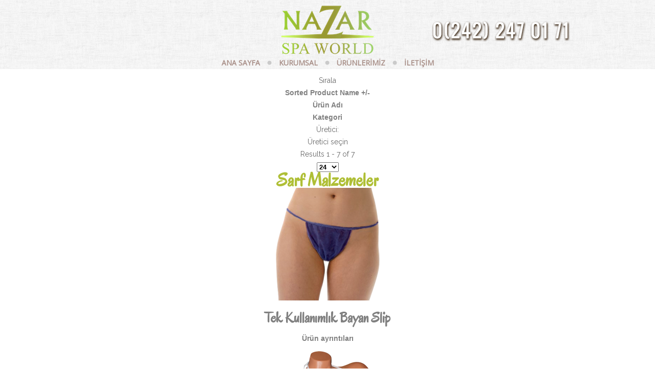

--- FILE ---
content_type: text/html; charset=utf-8
request_url: http://nazarspaworld.com/index.php/urunlerimiz/sarf-malzemeler
body_size: 5617
content:
<!DOCTYPE html>
<html dir="ltr" lang="tr-tr">
<head>
    <base href="http://nazarspaworld.com/index.php/urunlerimiz/sarf-malzemeler" />
	<meta http-equiv="content-type" content="text/html; charset=utf-8" />
	<meta name="title" content="Sarf Malzemeler" />
	<meta name="viewport" content="width=device-width, initial-scale=1.0" />
	<meta name="generator" content="Joomla! - Open Source Content Management" />
	<title>Sarf Malzemeler</title>
	<link href="http://nazarspaworld.com/index.php/urunlerimiz/sarf-malzemeler" rel="canonical" />
	<link href="/components/com_virtuemart/assets/css/vm-ltr-common.css?vmver=9293" rel="stylesheet" type="text/css" />
	<link href="/components/com_virtuemart/assets/css/vm-ltr-site.css?vmver=9293" rel="stylesheet" type="text/css" />
	<link href="/components/com_virtuemart/assets/css/vm-ltr-reviews.css?vmver=9293" rel="stylesheet" type="text/css" />
	<link href="/components/com_virtuemart/assets/css/chosen.css?vmver=9293" rel="stylesheet" type="text/css" />
	<link href="/components/com_virtuemart/assets/css/jquery.fancybox-1.3.4.css?vmver=9293" rel="stylesheet" type="text/css" />
	<link href="/plugins/system/maximenuckmobile/themes/default/maximenuckmobile.css" rel="stylesheet" type="text/css" />
	<style type="text/css">
.mobilebarmaximenuck { display: none; }
	@media only screen and (max-width:640px){
    #maximenuck102 { display: none !important; }
    .mobilebarmaximenuck { display: block; }
	.hidemenumobileck {display: none !important;}
    body { padding-top: 40px !important; } }
	</style>
	<script type="application/json" class="joomla-script-options new">{"csrf.token":"89d9061c3180fc4cfdc61425258449b6","system.paths":{"root":"","base":""}}</script>
	<script src="/media/jui/js/jquery.min.js?613ace572e5dbb2daae9a645977a0408" type="text/javascript"></script>
	<script src="/media/jui/js/jquery-noconflict.js?613ace572e5dbb2daae9a645977a0408" type="text/javascript"></script>
	<script src="/media/jui/js/jquery-migrate.min.js?613ace572e5dbb2daae9a645977a0408" type="text/javascript"></script>
	<script src="/components/com_virtuemart/assets/js/jquery-ui.min.js?vmver=1.9.2" type="text/javascript"></script>
	<script src="/components/com_virtuemart/assets/js/jquery.ui.autocomplete.html.js" type="text/javascript"></script>
	<script src="/components/com_virtuemart/assets/js/jquery.noconflict.js" type="text/javascript" async="async"></script>
	<script src="/components/com_virtuemart/assets/js/vmsite.js?vmver=9293" type="text/javascript"></script>
	<script src="/components/com_virtuemart/assets/js/chosen.jquery.min.js?vmver=9293" type="text/javascript"></script>
	<script src="/components/com_virtuemart/assets/js/vmprices.js?vmver=9293" type="text/javascript"></script>
	<script src="/components/com_virtuemart/assets/js/fancybox/jquery.fancybox-1.3.4.pack.js?vmver=9293" type="text/javascript" defer="defer"></script>
	<script src="/components/com_virtuemart/assets/js/dynupdate.js?vmver=9293" type="text/javascript"></script>
	<script src="/plugins/system/maximenuckmobile/assets/maximenuckmobile.js" type="text/javascript"></script>
	<script src="/media/system/js/mootools-core.js?613ace572e5dbb2daae9a645977a0408" type="text/javascript"></script>
	<script src="/media/system/js/core.js?613ace572e5dbb2daae9a645977a0408" type="text/javascript"></script>
	<script src="/media/system/js/mootools-more.js?613ace572e5dbb2daae9a645977a0408" type="text/javascript"></script>
	<script type="text/javascript">
if (typeof Virtuemart === "undefined")
	Virtuemart = {};Virtuemart.vmSiteurl = vmSiteurl = 'http://nazarspaworld.com/' ;
Virtuemart.vmLang = vmLang = "&lang=tr";
Virtuemart.vmLangTag = vmLangTag = "tr";
Itemid = '&Itemid=215';
Virtuemart.addtocart_popup = "1" ; 
usefancy = true;jQuery(document).ready(function($){
                    $('#maximenuck102').MobileMaxiMenu({usemodules : 0,container : 'body',showdesc : 0,showlogo : 2,useimages : 0,menuid : 'maximenuck102',showmobilemenutext : 'custom',mobilemenutext : 'Kategorilerimiz',mobilebackbuttontext : 'Back',displaytype : 'push',menubarbuttoncontent : '',topbarbuttoncontent : '',uriroot : '',displayeffect : 'normal'});});
	</script>

    <link rel="stylesheet" href="/templates/system/css/system.css" />
    <link rel="stylesheet" href="/templates/system/css/general.css" />

    <!-- Created by Artisteer v4.3.0.60745 -->
    
    
    <meta name="viewport" content="initial-scale = 1.0, maximum-scale = 1.0, user-scalable = no, width = device-width" />

    <!--[if lt IE 9]><script src="https://html5shiv.googlecode.com/svn/trunk/html5.js"></script><![endif]-->
    <link rel="stylesheet" href="/templates/nazarspa/css/template.css" media="screen" type="text/css" />
    <!--[if lte IE 7]><link rel="stylesheet" href="/templates/nazarspa/css/template.ie7.css" media="screen" /><![endif]-->
    <link rel="stylesheet" href="/templates/nazarspa/css/template.responsive.css" media="all" type="text/css" />
<link rel="stylesheet" type="text/css" href="http://fonts.googleapis.com/css?family=Oregano|Raleway|Dosis|Open+Sans&amp;subset=latin" />

    <script>if ('undefined' != typeof jQuery) document._artxJQueryBackup = jQuery;</script>
    <script src="/templates/nazarspa/jquery.js"></script>
    <script>jQuery.noConflict();</script>

    <script src="/templates/nazarspa/script.js"></script>
    <script src="/templates/nazarspa/script.responsive.js"></script>
    <script src="/templates/nazarspa/modules.js"></script>
        <script>if (document._artxJQueryBackup) jQuery = document._artxJQueryBackup;</script>
</head>
<body>

<div id="art-main">
<header class="art-header">
    <div class="art-shapes">
        
            </div>




<a href="#" class="art-logo art-logo-757082414">
    <img src="/templates/nazarspa/images/logo-757082414.png" alt="" />
</a><a href="http://nazarspaworld.com" class="art-logo art-logo-2008383006">
    <img src="/templates/nazarspa/images/logo-2008383006.png" alt="" />
</a><a href="tel:%2002422470171%20" class="art-logo art-logo-59691302">
    <img src="/templates/nazarspa/images/logo-59691302.png" alt="" />
</a>

<nav class="art-nav">
    <div class="art-nav-inner">
    
<ul class="art-hmenu"><li class="item-101"><a href="/index.php">Ana Sayfa</a></li><li class="item-157 deeper parent"><a class="separator">Kurumsal</a><ul><li class="item-195"><a href="/index.php/kurumsal/hakkimizda">Hakkımızda</a></li><li class="item-162"><a href="/index.php/kurumsal/banka-bilgilerimiz">Banka Bilgilerimiz</a></li></ul></li><li class="item-215 current active"><a class=" active" href="/index.php/urunlerimiz">Ürünlerimiz</a></li><li class="item-163"><a href="/index.php/iletisim">İletişim</a></li></ul> 
        </div>
    </nav>

                    
</header>
<div class="art-sheet clearfix">
            <div class="art-layout-wrapper">
                <div class="art-content-layout">
                    <div class="art-content-layout-row">
                        <div class="art-layout-cell art-content">
<article class="art-post art-messages"><div class="art-postcontent clearfix">
<div id="system-message-container">
</div></div></article><article class="art-post"><div class="art-postcontent clearfix"><div class="category-view"> <div class="category_description">
	</div>
<div class="browse-view">

<div class="orderby-displaynumber">
	<div class="floatleft vm-order-list">
		<div class="orderlistcontainer"><div class="title">Sırala</div><div class="activeOrder"><a title="+/-" href="/index.php/urunlerimiz/sarf-malzemeler/by,pc.ordering,product_name/dirDesc">Sorted Product Name +/-</a></div><div class="orderlist"><div><a title="Ürün Adı" href="/index.php/urunlerimiz/sarf-malzemeler/by,product_name">Ürün Adı</a></div><div><a title="Kategori" href="/index.php/urunlerimiz/sarf-malzemeler/by,category_name">Kategori</a></div></div></div>		 <div class="orderlistcontainer"><div class="title">Üretici:</div><div class="activeOrder">Üretici seçin</div></div><div class="clear"></div>	</div>
	<div class="vm-pagination vm-pagination-top">
				<span class="vm-page-counter"></span>
	</div>
	<div class="floatright display-number">
Results 1 - 7 of 7<br/><select id="limit" name="" class="inputbox" size="1" onchange="window.top.location.href=this.options[this.selectedIndex].value">
	<option value="/index.php/urunlerimiz/sarf-malzemeler/results,1-15">15</option>
	<option value="/index.php/urunlerimiz/sarf-malzemeler/results,1-24" selected="selected">24</option>
	<option value="/index.php/urunlerimiz/sarf-malzemeler/results,1-30">30</option>
	<option value="/index.php/urunlerimiz/sarf-malzemeler/results,1-60">60</option>
	<option value="/index.php/urunlerimiz/sarf-malzemeler/results,1-150">150</option>
</select>
</div>

	<div class="clear"></div>
</div> <!-- end of orderby-displaynumber -->

<h1>Sarf Malzemeler</h1>

		<div class="row">
			<div class="product vm-col vm-col-3 vertical-separator">
		<div class="spacer product-container">
			<div class="vm-product-media-container">

					<a title="Tek Kullanımlık Bayan Slip" href="/index.php/urunlerimiz/sarf-malzemeler/tek-kullanımlık-bayan-slip-detail">
						<img src="/images/stories/virtuemart/product/resized/tek kullanimlik bayan slip_220x220.png" alt="tek kullanimlik bayan slip" class="browseProductImage" />					</a>

			</div>

			<div class="vm-product-rating-container">
							</div>


				<div class="vm-product-descr-container-0">
					<h2><a href="/index.php/urunlerimiz/sarf-malzemeler/tek-kullanımlık-bayan-slip-detail" >Tek Kullanımlık Bayan Slip</a></h2>
									</div>


						<div class="vm3pr-0"> <div class="product-price" id="productPrice256">
	</div>

				<div class="clear"></div>
			</div>
						<div class="vm3pr-0"> 	<div class="addtocart-area">
		<form method="post" class="product js-recalculate" action="/index.php/urunlerimiz">
			<div class="vm-customfields-wrap">
							</div>			
							<input type="hidden" name="option" value="com_virtuemart"/>
			<input type="hidden" name="view" value="cart"/>
			<input type="hidden" name="virtuemart_product_id[]" value="256"/>
			<input type="hidden" name="pname" value="Tek Kullanımlık Bayan Slip"/>
			<input type="hidden" name="pid" value="256"/>
			<input type="hidden" name="Itemid" value="215"/>		</form>

	</div>

			</div>

			<div class="vm-details-button">
				<a href="/index.php/urunlerimiz/sarf-malzemeler/tek-kullanımlık-bayan-slip-detail" title="Tek Kullanımlık Bayan Slip" class="product-details">Ürün ayrıntıları</a>			</div>
				</div>
	</div>

		<div class="product vm-col vm-col-3 vertical-separator">
		<div class="spacer product-container">
			<div class="vm-product-media-container">

					<a title="Tek Kullanımlık Sütyen" href="/index.php/urunlerimiz/sarf-malzemeler/tek-kullanımlık-sütyen-detail">
						<img src="/images/stories/virtuemart/product/resized/tek kullanimlik sutyen_220x220.png" alt="tek kullanimlik sutyen" class="browseProductImage" />					</a>

			</div>

			<div class="vm-product-rating-container">
							</div>


				<div class="vm-product-descr-container-0">
					<h2><a href="/index.php/urunlerimiz/sarf-malzemeler/tek-kullanımlık-sütyen-detail" >Tek Kullanımlık Sütyen</a></h2>
									</div>


						<div class="vm3pr-0"> <div class="product-price" id="productPrice253">
	</div>

				<div class="clear"></div>
			</div>
						<div class="vm3pr-0"> 	<div class="addtocart-area">
		<form method="post" class="product js-recalculate" action="/index.php/urunlerimiz">
			<div class="vm-customfields-wrap">
							</div>			
							<input type="hidden" name="option" value="com_virtuemart"/>
			<input type="hidden" name="view" value="cart"/>
			<input type="hidden" name="virtuemart_product_id[]" value="253"/>
			<input type="hidden" name="pname" value="Tek Kullanımlık Sütyen"/>
			<input type="hidden" name="pid" value="253"/>
			<input type="hidden" name="Itemid" value="215"/>		</form>

	</div>

			</div>

			<div class="vm-details-button">
				<a href="/index.php/urunlerimiz/sarf-malzemeler/tek-kullanımlık-sütyen-detail" title="Tek Kullanımlık Sütyen" class="product-details">Ürün ayrıntıları</a>			</div>
				</div>
	</div>

		<div class="product vm-col vm-col-3 ">
		<div class="spacer product-container">
			<div class="vm-product-media-container">

					<a title="Tek Kullanımlık Erkek Slip" href="/index.php/urunlerimiz/sarf-malzemeler/tek-kullanımlık-erkek-slip-detail">
						<img src="/images/stories/virtuemart/product/resized/tek kullanimlik erkek slip5_220x220.png" alt="tek kullanimlik erkek slip5" class="browseProductImage" />					</a>

			</div>

			<div class="vm-product-rating-container">
							</div>


				<div class="vm-product-descr-container-0">
					<h2><a href="/index.php/urunlerimiz/sarf-malzemeler/tek-kullanımlık-erkek-slip-detail" >Tek Kullanımlık Erkek Slip</a></h2>
									</div>


						<div class="vm3pr-0"> <div class="product-price" id="productPrice255">
	</div>

				<div class="clear"></div>
			</div>
						<div class="vm3pr-0"> 	<div class="addtocart-area">
		<form method="post" class="product js-recalculate" action="/index.php/urunlerimiz">
			<div class="vm-customfields-wrap">
							</div>			
							<input type="hidden" name="option" value="com_virtuemart"/>
			<input type="hidden" name="view" value="cart"/>
			<input type="hidden" name="virtuemart_product_id[]" value="255"/>
			<input type="hidden" name="pname" value="Tek Kullanımlık Erkek Slip"/>
			<input type="hidden" name="pid" value="255"/>
			<input type="hidden" name="Itemid" value="215"/>		</form>

	</div>

			</div>

			<div class="vm-details-button">
				<a href="/index.php/urunlerimiz/sarf-malzemeler/tek-kullanımlık-erkek-slip-detail" title="Tek Kullanımlık Erkek Slip" class="product-details">Ürün ayrıntıları</a>			</div>
				</div>
	</div>

	    <div class="clear"></div>
  </div>
      	<div class="horizontal-separator"></div>
			<div class="row">
			<div class="product vm-col vm-col-3 vertical-separator">
		<div class="spacer product-container">
			<div class="vm-product-media-container">

					<a title="Tek Kullanımlık Boxer" href="/index.php/urunlerimiz/sarf-malzemeler/tek-kullanımlık-boxer-detail">
						<img src="/images/stories/virtuemart/product/resized/tek kullanimlik boxer_220x220.png" alt="tek kullanimlik boxer" class="browseProductImage" />					</a>

			</div>

			<div class="vm-product-rating-container">
							</div>


				<div class="vm-product-descr-container-0">
					<h2><a href="/index.php/urunlerimiz/sarf-malzemeler/tek-kullanımlık-boxer-detail" >Tek Kullanımlık Boxer</a></h2>
									</div>


						<div class="vm3pr-0"> <div class="product-price" id="productPrice254">
	</div>

				<div class="clear"></div>
			</div>
						<div class="vm3pr-0"> 	<div class="addtocart-area">
		<form method="post" class="product js-recalculate" action="/index.php/urunlerimiz">
			<div class="vm-customfields-wrap">
							</div>			
							<input type="hidden" name="option" value="com_virtuemart"/>
			<input type="hidden" name="view" value="cart"/>
			<input type="hidden" name="virtuemart_product_id[]" value="254"/>
			<input type="hidden" name="pname" value="Tek Kullanımlık Boxer"/>
			<input type="hidden" name="pid" value="254"/>
			<input type="hidden" name="Itemid" value="215"/>		</form>

	</div>

			</div>

			<div class="vm-details-button">
				<a href="/index.php/urunlerimiz/sarf-malzemeler/tek-kullanımlık-boxer-detail" title="Tek Kullanımlık Boxer" class="product-details">Ürün ayrıntıları</a>			</div>
				</div>
	</div>

		<div class="product vm-col vm-col-3 vertical-separator">
		<div class="spacer product-container">
			<div class="vm-product-media-container">

					<a title="Tek Kullanımlık Bone" href="/index.php/urunlerimiz/sarf-malzemeler/tek-kullanımlık-bone-detail">
						<img src="/images/stories/virtuemart/product/resized/tek kullanimlik bone_220x220.png" alt="tek kullanimlik bone" class="browseProductImage" />					</a>

			</div>

			<div class="vm-product-rating-container">
							</div>


				<div class="vm-product-descr-container-0">
					<h2><a href="/index.php/urunlerimiz/sarf-malzemeler/tek-kullanımlık-bone-detail" >Tek Kullanımlık Bone</a></h2>
									</div>


						<div class="vm3pr-0"> <div class="product-price" id="productPrice257">
	</div>

				<div class="clear"></div>
			</div>
						<div class="vm3pr-0"> 	<div class="addtocart-area">
		<form method="post" class="product js-recalculate" action="/index.php/urunlerimiz">
			<div class="vm-customfields-wrap">
							</div>			
							<input type="hidden" name="option" value="com_virtuemart"/>
			<input type="hidden" name="view" value="cart"/>
			<input type="hidden" name="virtuemart_product_id[]" value="257"/>
			<input type="hidden" name="pname" value="Tek Kullanımlık Bone"/>
			<input type="hidden" name="pid" value="257"/>
			<input type="hidden" name="Itemid" value="215"/>		</form>

	</div>

			</div>

			<div class="vm-details-button">
				<a href="/index.php/urunlerimiz/sarf-malzemeler/tek-kullanımlık-bone-detail" title="Tek Kullanımlık Bone" class="product-details">Ürün ayrıntıları</a>			</div>
				</div>
	</div>

		<div class="product vm-col vm-col-3 ">
		<div class="spacer product-container">
			<div class="vm-product-media-container">

					<a title="Vücut Bakım Poşeti" href="/index.php/urunlerimiz/sarf-malzemeler/vücut-bakım-poşeti-detail">
						<img src="/images/stories/virtuemart/product/resized/vucut bakim poseti_220x220.png" alt="vucut bakim poseti" class="browseProductImage" />					</a>

			</div>

			<div class="vm-product-rating-container">
							</div>


				<div class="vm-product-descr-container-0">
					<h2><a href="/index.php/urunlerimiz/sarf-malzemeler/vücut-bakım-poşeti-detail" >Vücut Bakım Poşeti</a></h2>
									</div>


						<div class="vm3pr-0"> <div class="product-price" id="productPrice258">
	</div>

				<div class="clear"></div>
			</div>
						<div class="vm3pr-0"> 	<div class="addtocart-area">
		<form method="post" class="product js-recalculate" action="/index.php/urunlerimiz">
			<div class="vm-customfields-wrap">
							</div>			
							<input type="hidden" name="option" value="com_virtuemart"/>
			<input type="hidden" name="view" value="cart"/>
			<input type="hidden" name="virtuemart_product_id[]" value="258"/>
			<input type="hidden" name="pname" value="Vücut Bakım Poşeti"/>
			<input type="hidden" name="pid" value="258"/>
			<input type="hidden" name="Itemid" value="215"/>		</form>

	</div>

			</div>

			<div class="vm-details-button">
				<a href="/index.php/urunlerimiz/sarf-malzemeler/vücut-bakım-poşeti-detail" title="Vücut Bakım Poşeti" class="product-details">Ürün ayrıntıları</a>			</div>
				</div>
	</div>

	    <div class="clear"></div>
  </div>
      	<div class="horizontal-separator"></div>
			<div class="row">
			<div class="product vm-col vm-col-3 vertical-separator">
		<div class="spacer product-container">
			<div class="vm-product-media-container">

					<a title="Tek Kullanımlık Masaj Yatak Örtüsü" href="/index.php/urunlerimiz/sarf-malzemeler/tek-kullanımlık-masaj-yatak-örtüsü-detail">
						<img src="/images/stories/virtuemart/product/resized/masaj yatak ortusu_220x220.png" alt="masaj yatak ortusu" class="browseProductImage" />					</a>

			</div>

			<div class="vm-product-rating-container">
							</div>


				<div class="vm-product-descr-container-0">
					<h2><a href="/index.php/urunlerimiz/sarf-malzemeler/tek-kullanımlık-masaj-yatak-örtüsü-detail" >Tek Kullanımlık Masaj Yatak Örtüsü</a></h2>
									</div>


						<div class="vm3pr-0"> <div class="product-price" id="productPrice259">
	</div>

				<div class="clear"></div>
			</div>
						<div class="vm3pr-0"> 	<div class="addtocart-area">
		<form method="post" class="product js-recalculate" action="/index.php/urunlerimiz">
			<div class="vm-customfields-wrap">
							</div>			
							<input type="hidden" name="option" value="com_virtuemart"/>
			<input type="hidden" name="view" value="cart"/>
			<input type="hidden" name="virtuemart_product_id[]" value="259"/>
			<input type="hidden" name="pname" value="Tek Kullanımlık Masaj Yatak Örtüsü"/>
			<input type="hidden" name="pid" value="259"/>
			<input type="hidden" name="Itemid" value="215"/>		</form>

	</div>

			</div>

			<div class="vm-details-button">
				<a href="/index.php/urunlerimiz/sarf-malzemeler/tek-kullanımlık-masaj-yatak-örtüsü-detail" title="Tek Kullanımlık Masaj Yatak Örtüsü" class="product-details">Ürün ayrıntıları</a>			</div>
				</div>
	</div>

	    <div class="clear"></div>
  </div>
      		<div class="vm-pagination vm-pagination-bottom"><span class="vm-page-counter"></span></div>
	</div>

</div>

<!-- end browse-view --><script id="updateChosen_js" type="text/javascript">//<![CDATA[ 
if (typeof Virtuemart === "undefined")
	var Virtuemart = {};
	Virtuemart.updateChosenDropdownLayout = function() {
		var vm2string = {editImage: 'edit image',select_all_text: 'Tümünü seçin',select_some_options_text: 'Herkes kullanabilsin'};
		jQuery("select.vm-chzn-select").each( function () {
			var swidth = jQuery(this).css("width")+10;
			jQuery(this).chosen({enable_select_all: true,select_all_text : vm2string.select_all_text,select_some_options_text:vm2string.select_some_options_text,disable_search_threshold: 5, width: swidth});
		});
	}
	jQuery(document).ready( function() {
		Virtuemart.updateChosenDropdownLayout($);
	}); //]]>
</script><script id="ready.vmprices_js" type="text/javascript">//<![CDATA[ 
jQuery(document).ready(function($) {

		Virtuemart.product($("form.product"));
}); //]]>
</script><script id="updDynamicListeners_js" type="text/javascript">//<![CDATA[ 
jQuery(document).ready(function() { // GALT: Start listening for dynamic content update.
	// If template is aware of dynamic update and provided a variable let's
	// set-up the event listeners.
	//if (Virtuemart.container)
		Virtuemart.updateDynamicUpdateListeners();

}); //]]>
</script><script id="vm.hover_js" type="text/javascript">//<![CDATA[ 
jQuery(document).ready(function () {
	jQuery('.orderlistcontainer').hover(
		function() { jQuery(this).find('.orderlist').stop().show()},
		function() { jQuery(this).find('.orderlist').stop().hide()}
	)
}); //]]>
</script><script id="popups_js" type="text/javascript">//<![CDATA[ 
jQuery(document).ready(function($) {
		
		$('a.ask-a-question, a.printModal, a.recommened-to-friend, a.manuModal').click(function(event){
		  event.preventDefault();
		  $.fancybox({
			href: $(this).attr('href'),
			type: 'iframe',
			height: 550
			});
		  });
		
	}); //]]>
</script></div></article>



                        </div>
                    </div>
                </div>
            </div>


    </div>
<footer class="art-footer">
  <div class="art-footer-inner">
<div class="art-content-layout layout-item-0">
    <div class="art-content-layout-row">
    <div class="art-layout-cell layout-item-1" style="width: 50%">
        <h1>Hakkımızda?</h1><p style="text-align: left; line-height: 175%;">NAZAR GRUP kuruluşundan bugüne SPA sektöründe kendisini hızla 
         geliştirmiş zamana ayak uydurarak müşterilerine en hızlı ve doğru 
         hizmeti sunmaktadır.Bunun yanı sıra müşterilerine ihtiyaç duyduğu bir 
         çok konuda çözüm ortağı olmuştur.</p>
    </div><div class="art-layout-cell layout-item-2" style="width: 50%">
        <h1 style="text-align: center;">İletişim Merkezi</h1><p style="text-align: center;"><span style="font-size: 22px;">0(242) 247 01 71
        </span></p><p style="text-align: center;">Muratpaşa Mah. 581 Sok. N:9/A Muratpaşa/Antalya
        </p><p style="text-align: center;"><span style="font-weight: bold;">Soru, Öneri, Sipariş:</span>
        </p><p style="text-align: center;"><span style="text-decoration: underline;">info@nazarspaworld.com</span><span style="font-weight: bold; line-height: 28px; font-size: 20px; color: #828282;"><br /></span></p><p style="line-height: 175%;"><span style="font-weight: bold; text-decoration: underline; font-size: 16px; color: #828282;"></span></p>
    </div>
    </div>
</div>
<div class="art-content-layout">
    <div class="art-content-layout-row">
    <div class="art-layout-cell layout-item-3" style="width: 100%">
        <p><br /></p>
    </div>
    </div>
</div>
<div class="art-content-layout">
    <div class="art-content-layout-row">
    <div class="art-layout-cell layout-item-4" style="width: 25%">
        <h1><span style="font-size: 22px;">Nazar Spa World</span></h1><p style="text-align: left;"><a href="/index.php/kurumsal/hakkimizda">Hakkımızda</a></p><p style="text-align: left;"><a href="/index.php/kurumsal/banka-bilgilerimiz">Banka Bilgilerimiz</a><br /></p><p style="text-align: left;"><a href="/index.php/iletisim">İletişim</a><br /></p><p style="text-align: left;"><br /></p>
    </div><div class="art-layout-cell layout-item-4" style="width: 25%">
        <h1><span style="font-size: 22px;">Kategorilerimiz</span></h1><h1><span style="font-size: 22px;"></span></h1><p style="text-align: left;"><a href="/index.php/urunlerimiz/hamam-%c3%bcr%c3%bcnleri-1">Hamam Ürünleri</a></p><p style="text-align: left;"><a href="/index.php/urunlerimiz/masaj-%c3%bcr%c3%bcnleri">Masaj Ürünleri</a><br /></p><p style="text-align: left;"><a href="/index.php/urunlerimiz/cilt-ve-v%c3%bccut-bak%c4%b1m-%c3%bcr%c3%bcnleri">Cilt ve Vücut Bakım Ürünleri</a><br /></p><p style="text-align: left;"><a href="/index.php/urunlerimiz/aromaterapi-ya%c4%9flar%c4%b1">Aromaterapi Yağları</a><br /></p><p style="text-align: left;"><a href="/index.php/urunlerimiz/aroma-stick">Aroma Stick</a></p><p style="text-align: left;"><a href="/index.php/urunlerimiz/aroma-ve-s%c4%b1cak-ya%c4%9f-lambalar%c4%b1">Aroma ve Sıcak Yağ Lambaları</a></p>
    </div><div class="art-layout-cell layout-item-4" style="width: 25%">
        <h1><span style="font-size: 22px;">Kategorilerimiz</span></h1><p style="text-align: left;"><a href="/index.php/urunlerimiz/mum-ve-t%c3%bcts%c3%bcler">Mum ve Tütsüler</a></p><p style="text-align: left;"><a href="/index.php/urunlerimiz/sauna-%c3%bcr%c3%bcnleri">Sauna Ürünleri</a></p><p style="text-align: left;"><a href="/index.php/urunlerimiz/hamam-%c3%bcr%c3%bcnleri">Spa Ekipmanları</a><br /></p><p style="text-align: left;"><a href="/index.php/urunlerimiz/tablo-ve-heykeller">Tablo ve Heykeller</a></p><p style="text-align: left;"><a href="/index.php/urunlerimiz/sarf-malzemeler">Sarf Malzemeler</a></p>
    </div><div class="art-layout-cell" style="width: 25%">
        <h1><span style="font-size: 22px">Bizi Takip Edin</span><span style="font-size: 8px;"><br /></span></h1><p style="text-align: left;"><a href="https://www.facebook.com/Nazar-Spa-World-465156300325329/?fref=ts" class="art-facebook-tag-icon" style="line-height: 32px;"></a>&nbsp;&nbsp;<a href="https://www.instagram.com" class="art-rss-tag-icon" style="line-height: 46px;"></a>&nbsp;&nbsp;<a href="https://www.youtube.com" class="art-youtube-tag-icon" style="line-height: 46px;"></a>&nbsp;<br /></p>
    </div>
    </div>
</div>
<div class="art-content-layout">
    <div class="art-content-layout-row">
    <div class="art-layout-cell layout-item-3" style="width: 100%">
        <p><span style="font-size: 8px;"><br /></span></p>
    </div>
    </div>
</div>
<div class="art-content-layout">
    <div class="art-content-layout-row">
    <div class="art-layout-cell layout-item-5" style="width: 58%">
        <p style="text-align: left;"><a href="http://www.evrenselbilisim.net" target="_blank" title="antalya web tasarim"><img width="145" height="50" alt="antalya web tasarım" src="/templates/nazarspa/images/logo_footer.png" style="float: left;" class="" /></a><span style="font-size: 16px;">Tüm Hakları Saklıdır 1994-2016 ®</span></p><p style="text-align: left;"><span style="font-size: 16px;">Evrensel Bilişim&nbsp;</span>Web Tasarım &amp; Bilişim Hizmetleri</p>
    </div><div class="art-layout-cell layout-item-6" style="width: 42%">
        <p style="text-align: right;"><span style="font-size: 22px;"><span style="font-weight: bold;">İletişim:</span>&nbsp;+90.242.247 01 71</span><span style="font-size: 22px;"><span style="font-weight: bold;"></span></span><span style="font-size: 22px; text-shadow: rgb(23, 23, 23) 0px 0px 12px;"><span style="font-weight: bold;"><br /></span></span></p>
    </div>
    </div>
</div>

  </div>
</footer>

</div>


</body>
</html>